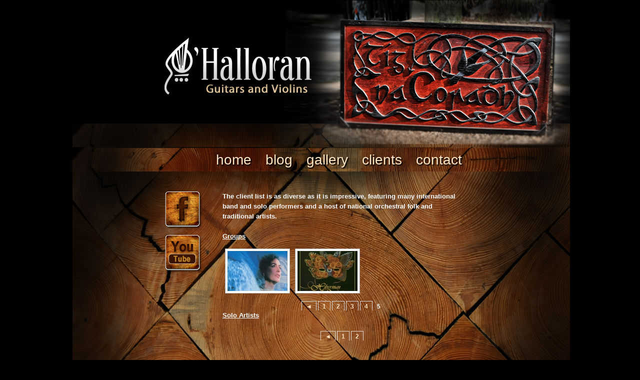

--- FILE ---
content_type: text/html; charset=UTF-8
request_url: http://ohalloranguitars.com/?page_id=8&nggpage=5
body_size: 8469
content:
<!DOCTYPE html PUBLIC "-//W3C//DTD XHTML 1.0 Transitional//EN" "http://www.w3.org/TR/xhtml1/DTD/xhtml1-transitional.dtd">
<html xmlns="http://www.w3.org/1999/xhtml" lang="en-US">
<head profile="http://gmpg.org/xfn/11">
	<meta http-equiv="Content-Type" content="text/html; charset=UTF-8" />
	<title>Page 5 &laquo; Clients &laquo;  O Halloran</title>
	<style type="text/css" media="screen">
		@import url( http://ohalloranguitars.com/wp-content/themes/ohalloran/style.css );
	</style>
	<link rel="shortcut icon" href="http://ohalloranguitars.com/wp-content/themes/ohalloran/favicon.ico" />
<link href="http://ohalloranguitars.com/wp-content/themes/ohalloran/flexcrollstyles.css" rel="stylesheet" type="text/css" />
<script type='text/javascript' src="http://ohalloranguitars.com/wp-content/themes/ohalloran/flexcroll.js"></script>
	<link rel="pingback" href="http://ohalloranguitars.com/xmlrpc.php" />
			<link rel="alternate" type="application/rss+xml" title="O Halloran &raquo; Feed" href="http://ohalloranguitars.com/?feed=rss2" />
<link rel="alternate" type="application/rss+xml" title="O Halloran &raquo; Comments Feed" href="http://ohalloranguitars.com/?feed=comments-rss2" />
<link rel="alternate" type="application/rss+xml" title="O Halloran &raquo; Clients Comments Feed" href="http://ohalloranguitars.com/?feed=rss2&#038;page_id=8" />
<link rel='stylesheet' id='weptile-image-slider-widget-css'  href='http://ohalloranguitars.com/wp-content/plugins/weptile-image-slider-widget/css/weptile-image-slider-widget.css?ver=3.5.1' type='text/css' media='all' />
<link rel='stylesheet' id='weptile-image-slider-widget-nivo-slider-css'  href='http://ohalloranguitars.com/wp-content/plugins/weptile-image-slider-widget/nivo-slider/nivo-slider.css?ver=3.5.1' type='text/css' media='all' />
<link rel='stylesheet' id='NextGEN-css'  href='http://ohalloranguitars.com/wp-content/plugins/nextgen-gallery/css/nggallery.css?ver=1.0.0' type='text/css' media='screen' />
<link rel='stylesheet' id='thickbox-css'  href='http://ohalloranguitars.com/wp-includes/js/thickbox/thickbox.css?ver=20121105' type='text/css' media='all' />
<script type='text/javascript' src='http://ohalloranguitars.com/wp-includes/js/jquery/jquery.js?ver=1.8.3'></script>
<script type='text/javascript' src='http://ohalloranguitars.com/wp-content/plugins/weptile-image-slider-widget/js/weptile-image-slider-widget.js?ver=3.5.1'></script>
<script type='text/javascript' src='http://ohalloranguitars.com/wp-content/plugins/weptile-image-slider-widget/nivo-slider/jquery.nivo.slider.pack.js?ver=3.5.1'></script>
<script type='text/javascript' src='http://ohalloranguitars.com/wp-content/plugins/nextgen-gallery/js/jquery.cycle.all.min.js?ver=2.9995'></script>
<script type='text/javascript' src='http://ohalloranguitars.com/wp-content/plugins/nextgen-gallery/js/ngg.slideshow.min.js?ver=1.06'></script>
<link rel="EditURI" type="application/rsd+xml" title="RSD" href="http://ohalloranguitars.com/xmlrpc.php?rsd" />
<link rel="wlwmanifest" type="application/wlwmanifest+xml" href="http://ohalloranguitars.com/wp-includes/wlwmanifest.xml" /> 
<link rel='prev' title='Instruments and Photos' href='http://ohalloranguitars.com/?page_id=7' />
<link rel='next' title='Contact' href='http://ohalloranguitars.com/?page_id=9' />
<meta name="generator" content="WordPress 3.5.1" />
<link rel='canonical' href='http://ohalloranguitars.com/?page_id=8' />
<!-- <meta name="NextGEN" version="1.9.12" /> -->
	<style type="text/css">.recentcomments a{display:inline !important;padding:0 !important;margin:0 !important;}</style>
</head>
<body class="page page-id-8 page-template-default">
<div class="wrapper1">
<div class="wrapper">
<div class="header">
<div class="top">
<div class="logo">
<a href="http://ohalloranguitars.com/"><img src="http://ohalloranguitars.com/wp-content/themes/ohalloran/images/logo.png" /></a>
</div>
<div class="clear"></div>
</div>
</div>
<div class="mainmenu">
<div class="menu-mainmenu-container"><ul id="menu-mainmenu" class="menu"><li id="menu-item-67" class="menu-item menu-item-type-post_type menu-item-object-page menu-item-67"><a href="http://ohalloranguitars.com/">Home</a></li>
<li id="menu-item-40" class="menu-item menu-item-type-custom menu-item-object-custom menu-item-40"><a href="http://guitar-doc.tumblr.com/">Blog</a></li>
<li id="menu-item-16" class="menu-item menu-item-type-post_type menu-item-object-page menu-item-16"><a href="http://ohalloranguitars.com/?page_id=7">Gallery</a></li>
<li id="menu-item-15" class="menu-item menu-item-type-post_type menu-item-object-page current-menu-item page_item page-item-8 current_page_item menu-item-15"><a href="http://ohalloranguitars.com/?page_id=8">clients</a></li>
<li id="menu-item-14" class="menu-item menu-item-type-post_type menu-item-object-page menu-item-14"><a href="http://ohalloranguitars.com/?page_id=9">Contact</a></li>
</ul></div><div class="clear"></div>
</div>
<div class="mainbody">
<div class="content">
<div class="leftbody">
<div class="moduletable text-2">			<div class="textwidget"><a  target="_blank" href="http://www.facebook.com/jamesohalloranguitarsandviolins"><img src="/wp-content/uploads/2013/04/fb.png" /></a><br />
<a  target="_blank" href="http://www.youtube.com/user/OHalloranGuitars"><img src="/wp-content/uploads/2013/04/utube.png" /></a></div>
		</div></div>
<div class="rightbody">


<div class="post-8 page type-page status-publish hentry" id="post-8">
	<div class="storycontent">
		<p>The client list is as diverse as it is impressive, featuring many international band and solo performers and a host of national orchestral folk and traditional artists.</p>
<p style="margin:0;"><u>Groups</u></p>

<div class="ngg-galleryoverview" id="ngg-gallery-2-8">


	
	<!-- Thumbnails -->
		
	<div id="ngg-image-30" class="ngg-gallery-thumbnail-box"  >
		<div class="ngg-gallery-thumbnail" >
			<a href="http://ohalloranguitars.com/wp-content/gallery/groups/maryblack.jpg" title=" " class="thickbox" rel="set_2" >
								<img title="maryblack" alt="maryblack" src="http://ohalloranguitars.com/wp-content/gallery/groups/thumbs/thumbs_maryblack.jpg" width="120" height="80" />
							</a>
		</div>
	</div>
	
		
 		
	<div id="ngg-image-29" class="ngg-gallery-thumbnail-box"  >
		<div class="ngg-gallery-thumbnail" >
			<a href="http://ohalloranguitars.com/wp-content/gallery/groups/de-dannan_hibernian-rhapsody_sh.jpg" title=" " class="thickbox" rel="set_2" >
								<img title="de-dannan_hibernian-rhapsody_sh" alt="de-dannan_hibernian-rhapsody_sh" src="http://ohalloranguitars.com/wp-content/gallery/groups/thumbs/thumbs_de-dannan_hibernian-rhapsody_sh.jpg" width="120" height="80" />
							</a>
		</div>
	</div>
	
		
 	 	
	<!-- Pagination -->
 	<div class='ngg-navigation'><a class="prev" id="ngg-prev-4" href="/?page_id=8&amp;nggpage=4">&#9668;</a><a class="page-numbers" href="/?page_id=8">1</a><a class="page-numbers" href="/?page_id=8&amp;nggpage=2">2</a><a class="page-numbers" href="/?page_id=8&amp;nggpage=3">3</a><a class="page-numbers" href="/?page_id=8&amp;nggpage=4">4</a><span class="current">5</span></div> 	
</div>


<p style="margin:0;"><u>Solo Artists</u></p>

<div class="ngg-galleryoverview" id="ngg-gallery-3-8">


	
	<!-- Thumbnails -->
	 	
	<!-- Pagination -->
 	<div class='ngg-navigation'><a class="prev" id="ngg-prev-4" href="/?page_id=8&amp;nggpage=4">&#9668;</a><a class="page-numbers" href="/?page_id=8">1</a><a class="page-numbers" href="/?page_id=8&amp;nggpage=2">2</a></div> 	
</div>


	</div>



</div>






</div>
<div class="clear"></div>
</div>
</div>
</div>
</div>

<script type="text/javascript">tb_pathToImage = "http://ohalloranguitars.com/wp-includes/js/thickbox/loadingAnimation.gif";tb_closeImage = "http://ohalloranguitars.com/wp-includes/js/thickbox/tb-close.png";</script>
<script type='text/javascript'>
/* <![CDATA[ */
var thickboxL10n = {"next":"Next >","prev":"< Prev","image":"Image","of":"of","close":"Close","noiframes":"This feature requires inline frames. You have iframes disabled or your browser does not support them.","loadingAnimation":"http:\/\/ohalloranguitars.com\/wp-includes\/js\/thickbox\/loadingAnimation.gif","closeImage":"http:\/\/ohalloranguitars.com\/wp-includes\/js\/thickbox\/tb-close.png"};
/* ]]> */
</script>
<script type='text/javascript' src='http://ohalloranguitars.com/wp-includes/js/thickbox/thickbox.js?ver=3.1-20121105'></script>
</body>
</html>

--- FILE ---
content_type: text/css
request_url: http://ohalloranguitars.com/wp-content/themes/ohalloran/flexcrollstyles.css
body_size: 1371
content:
/* Scroll Bar Master Styling Starts Here */
/* All comments can be freely removed from the css */

/*  scrollgeneric is used for corrective styling of elements, and should not be modified or removed */ 
.scrollgeneric {line-height: 1px;font-size: 1px;position: absolute;top: 0; left: 0;}

/* the following line puts fleXcroll into scrollbar-on-left mode */
.vscrollerbase {left: 0 !important;}
/* fleXcroll detects this CSS setting and sets content positions correctly with
respect to whether a scrollbar is needed or not*/


/* following are the styles for fat & cuddly, comments and newlines removed */
.vscrollerbar {width: 14px;background:url(images/scrollbar.png) 4px 0 no-repeat;cursor:pointer;}
.vscrollerbase {background: none repeat scroll 0 0 #2F2F2F;border-radius: 5px 5px 5px 5px;width: 20px;}
.vscrollerbasebeg {width: 12px;height: 21px !important;background: url(images/beg.png) 0 0 no-repeat;cursor:pointer;}
.vscrollerbaseend {height: 21px;width: 12px;background: url(images/end.png)  0 0 no-repeat;cursor:pointer;}
.hscrollerbase {height: 16px; background-color: white;}
.hscrollerbar {height: 16px; background-color: black;}
.vscrollerbar, .hscrollerbar {padding: 28px;z-index: 2;}
.scrollerjogbox {width: 12px;height: 16px;top: auto; left: auto;bottom: 0px; right: 0px;background: #37917A;}

/* Scroll Bar Master Styling Ends Here */


--- FILE ---
content_type: text/css
request_url: http://ohalloranguitars.com/wp-content/themes/ohalloran/style.css
body_size: 4329
content:
/*
Theme Name: O halloran
Description: The original O halloran theme.
Version: 1.5
Author: O halloran
*/


*{
margin:0;
padding:0;
}
body{
Background:#000000;
}
body,table{
color: #F6FAFC;
font-size:13px;
font-weight:bold;
font-family:Arial, Helvetica, sans-serif;
}
table {
border-collapse: collapse;
width: 100%;
}
body.mceContentBody{
background:none;
color:#000000;
}
img,fieldset{
border:0;
}
p{
line-height: 20px;
margin-bottom: 20px;

}
h1
{
color: #FCE3C2;
    font-size: 26px;
    font-weight: normal;
    margin: 10px 0 8px;
}
h2
{
color: #FCE3C2;
    font-size: 22px;
    font-weight: normal;
    margin: 10px 0 8px;
}
h3
{
 color: #FCE3C2;
    font-size: 22px;
    font-weight: normal;
    margin: 10px 0 8px;
}
h4
{
 color: #FCE3C2;
    font-size: 15px;
    margin: 10px 0 8px;
}
a{
outline:none;
color:#FCE3C2;
text-decoration:none;
}
a:hover{
color:#ffffff;
text-decoration:underline;
}
.wrapper1{
text-align:center;
}
.wrapper{
background:#000000 url(images/wrapper.jpg) 100% 294px no-repeat;
width:1000px;
margin:0 auto;
text-align:left;
position:relative;
}
.clear{clear:both;}
.header{
background:url(images/about.jpg) 100% 0 no-repeat; 
padding:49px 10px; 
position:relative;
z-index:0;
}
.page-id-18 .header{
background:url(images/blog.jpg) 100% 0 no-repeat; 
}
.page-id-7 .header{
background:url(images/gallery.jpg) 100% 0 no-repeat; 
}
.page-id-8 .header{
background:url(images/clients.jpg) 100% 0 no-repeat; 
}
.page-id-9 .header{
background:url(images/contact.jpg) 100% 0 no-repeat; 
}
.top{ width:360px; margin-left:150px;}
.top .logo{float:left;}
.mainmenu{
height:47px;
background:url(images/mainmenu_bg.png) 0 0 no-repeat;
}
.mainmenu ul li{
list-style:none outside none;
float:left;
margin: 0 4px 0 0;
}
.mainmenu ul li:first-child{
margin-left:280px;
}
.mainmenu ul li a{
color: #FCE3C2;
    display: block;
    font-size: 28px;
    font-weight: normal;
    padding: 0 12px;
    text-decoration: none;
    text-shadow: 2px 2px 2px #000000;
    text-transform: lowercase;
	height:47px;
	line-height:47px;
}
.mainmenu ul li a:hover, .mainmenu ul li.current a{
color:#ffffff;
}
.mainbdoy{}
.mainbody .content{margin:40px 30px 0 190px;}
.content .leftbody{float:left; width:75px;}
.content .rightbody{float:left; width:480px; margin-left:40px; margin-bottom:80px;min-height:400px;height:auto !important;height:400px;}

.weptile-image-slider-widget-2{
left: 0;
    position: absolute;
    top: 0;
    z-index: -1;
}
.theme-default .nivoSliderWeptile {
    box-shadow: none !important;
    margin-bottom: 0 !important;
}








img.size-auto,
img.size-full,
img.size-large,
img.size-medium,
.attachment img {
max-width: 100%; 
height: auto; 
}
.alignleft,
img.alignleft {
display: inline;
float: left;
margin-right: 0;
margin-top: 0;
border:1px solid #666666;
}
.alignright,
img.alignright {
display: inline;
float: right;
margin-left: 24px;
margin-top: 4px;
}
.aligncenter,
img.aligncenter {
clear: both;
display: block;
margin-left: auto;
margin-right: auto;
}
img.alignleft,
img.alignright,
img.aligncenter {
margin-bottom: 0;
}
.wp-caption {
background: #f1f1f1;
line-height: 18px;
margin-bottom: 20px;
max-width: 632px !important; 
text-align: center;
}
.wp-caption img {
margin: 5px 5px 0;
}
.wp-caption p.wp-caption-text {
color: #888;
font-size: 12px;
margin: 5px;
}
.wp-smiley {
margin: 0;
}
.gallery {
margin: 0 auto 18px;
}
.gallery .gallery-item {
float: left;
margin-top: 0;
text-align: center;
width: 33%;
}
.gallery-columns-2 .gallery-item {
width: 50%;
}
.gallery-columns-4 .gallery-item {
width: 25%;
}
.gallery img {
border: 2px solid #cfcfcf;
}
.gallery-columns-2 .attachment-medium {
max-width: 92%;
height: auto;
}
.gallery-columns-4 .attachment-thumbnail {
max-width: 84%;
height: auto;
}
.gallery .gallery-caption {
color: #888;
font-size: 12px;
margin: 0 0 12px;
}
.gallery dl {
margin: 0;
}
.gallery img {
border: 10px solid #f1f1f1;
}
.gallery br+br {
display: none;
}
#content .attachment img {
margin: 0 auto;
}

.home .content .rightbody{
width:655px;
}
.ngg-navigation{
 padding-bottom: 5px;
    padding-top: 10px;
}